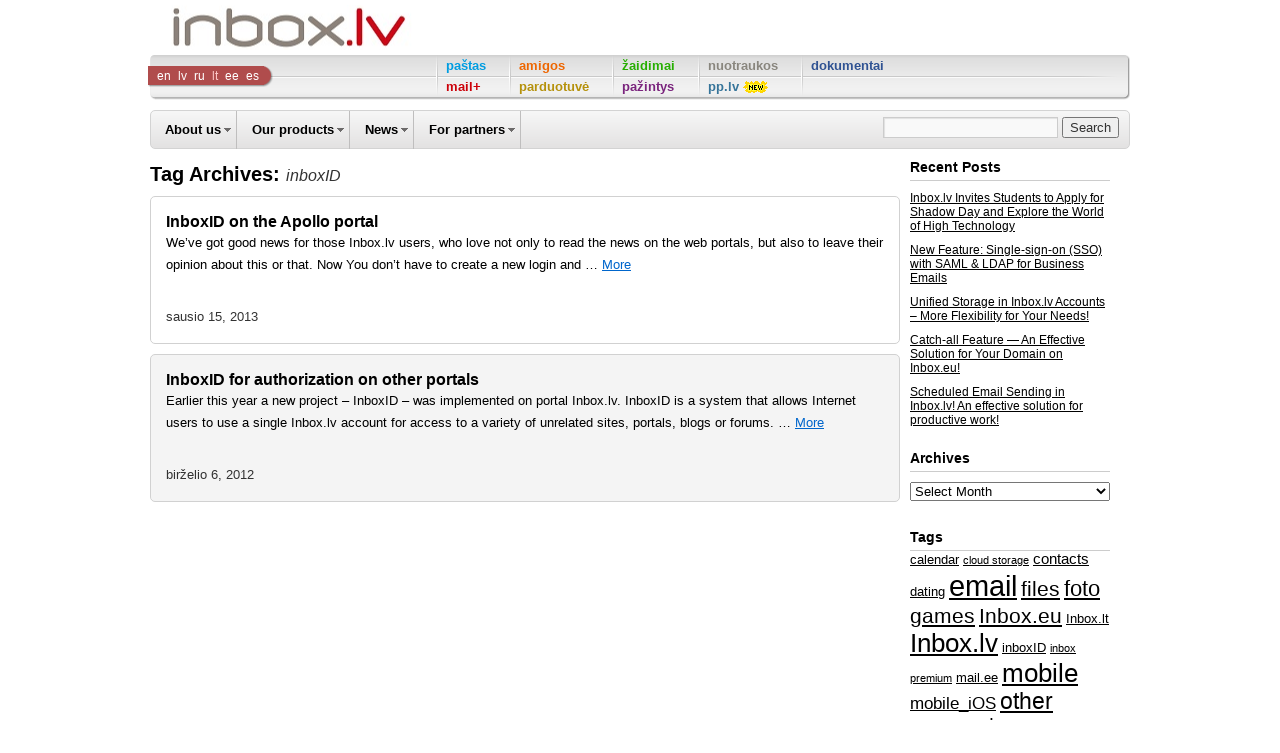

--- FILE ---
content_type: text/html; charset=UTF-8
request_url: http://company.inbox.lv/tag/inboxid/?language=lt
body_size: 8626
content:
<!DOCTYPE html PUBLIC "-//W3C//DTD XHTML 1.0 Transitional//EN" "http://www.w3.org/TR/xhtml1/DTD/xhtml1-transitional.dtd">
<html dir="ltr" lang="lt-LT" xmlns:fb="http://www.facebook.com/2008/fbml" xmlns:addthis="http://www.addthis.com/help/api-spec" ><head>
<meta charset="UTF-8" />
    <link rel="profile" href="http://gmpg.org/xfn/11" />
    <link rel="stylesheet" type="text/css" media="all" href="http://company.inbox.lv/wp-content/themes/twentyten/style.css" />
    <link rel="pingback" href="http://company.inbox.lv/xmlrpc.php?lang=lt" />
    <title>Inbox Company</title>
    <meta http-equiv="content-type" content="text/html; charset=utf-8">
    <meta name="description" content="description_company">
    <meta name="keywords" content="keywords_company">
    <meta http-equiv="X-UA-Compatible" content="IE=edge" />
    <meta name="copyright" content="Copyright 2000-2026 Inbokss SIA">
    <link rel="shortcut icon" href="/assets/com/img/icons/mail/mail.ico" type="image/x-icon"><link href="/tag/inboxid/?language=en" hreflang="en" rel="alternate" title="Inbox Company in English" type="text/html"><link href="/tag/inboxid/?language=lv" hreflang="lv" rel="alternate" title="Inbox Company latviski" type="text/html"><link href="/tag/inboxid/?language=ru" hreflang="ru" rel="alternate" title="Inbox Company по-русски" type="text/html"><link href="/tag/inboxid/?language=lt" hreflang="lt" rel="alternate" title="Inbox Company lietuvos" type="text/html"><link href="/tag/inboxid/?language=ee" hreflang="ee" rel="alternate" title="Inbox Company Eesti" type="text/html"><link href="/tag/inboxid/?language=es" hreflang="es" rel="alternate" title="Inbox Company Espa&ntilde;ol" type="text/html"><script src="/assets/com/js/jquery/jquery.js?311" type="text/javascript"></script>
<script src="/assets/com/js/jquery/jquery-ui.js?311" type="text/javascript"></script>
<link href="/assets/com/css/ui-inbox.css?311" rel="stylesheet" type="text/css"/>
<link href="/assets/com/css/v6.css?311" rel="stylesheet" type="text/css"/>
<script src="/assets/com/js/observer.js?311" type="text/javascript"></script>
<script src="/assets/com/js/inbox.js?311" type="text/javascript"></script>
<script src="/assets/com/js/swfobject.js?311" type="text/javascript"></script>
<script src="/assets/com/js/enclogin.js?311" type="text/javascript"></script>
<script src="/assets/com/js/v6.js?311" type="text/javascript"></script>
<script type="text/javascript"> window.onerror = inx.v6.fnErrorTrap; </script><link rel="alternate" type="application/rss+xml" title="inbox.lv &raquo; Feed" href="http://company.inbox.lv/feed/?lang=lt" />
<link rel="alternate" type="application/rss+xml" title="inbox.lv &raquo; Comments Feed" href="http://company.inbox.lv/comments/feed/?lang=lt" />
<link rel="alternate" type="application/rss+xml" title="inbox.lv &raquo; inboxID Tag Feed" href="http://company.inbox.lv/tag/inboxid/?lang=lt/feed/&amp;lang=lt" />
<link rel='stylesheet' id='contact-form-7-css'  href='http://company.inbox.lv/wp-content/plugins/contact-form-7/styles.css?ver=3.1.2' type='text/css' media='all' />
<script type='text/javascript' src='http://company.inbox.lv/wp-includes/js/l10n.js?ver=20101110'></script>
<link rel="EditURI" type="application/rsd+xml" title="RSD" href="http://company.inbox.lv/xmlrpc.php?rsd" />
<link rel="wlwmanifest" type="application/wlwmanifest+xml" href="http://company.inbox.lv/wp-includes/wlwmanifest.xml" /> 
<link rel='index' title='inbox.lv' href='http://company.inbox.lv/?lang=lt/' />


<meta http-equiv="Content-Language" content="lt-LT" />
<style type="text/css" media="screen">
.qtrans_flag span { display:none }
.qtrans_flag { height:12px; width:18px; display:block }
.qtrans_flag_and_text { padding-left:20px }
.qtrans_flag_en { background:url(http://company.inbox.lv/wp-content/plugins/qtranslate/flags/gb.png) no-repeat }
.qtrans_flag_lv { background:url(http://company.inbox.lv/wp-content/plugins/qtranslate/flags/lv.png) no-repeat }
.qtrans_flag_ru { background:url(http://company.inbox.lv/wp-content/plugins/qtranslate/flags/ru.png) no-repeat }
.qtrans_flag_lt { background:url(http://company.inbox.lv/wp-content/plugins/qtranslate/flags/lt.png) no-repeat }
.qtrans_flag_ee { background:url(http://company.inbox.lv/wp-content/plugins/qtranslate/flags/ee.png) no-repeat }
.qtrans_flag_es { background:url(http://company.inbox.lv/wp-content/plugins/qtranslate/flags/es.png) no-repeat }
</style>
<link hreflang="en" href="/tag/inboxid/?lang=en" rel="alternate" />
<link hreflang="lv" href="/tag/inboxid/?lang=en" rel="alternate" />
<link hreflang="ru" href="/tag/inboxid/?lang=en" rel="alternate" />
<link hreflang="ee" href="/tag/inboxid/?lang=en" rel="alternate" />
<link hreflang="es" href="/tag/inboxid/?lang=en" rel="alternate" />
    <script src="/assets/company/js/postmessage.js" type="text/javascript"></script>
<!--[if lt IE 8]>
    <script src="/assets/company/js/IE8.js" type="text/javascript"></script>
<![endif]-->
</head>

<body class="archive tag tag-inboxid tag-56">

<div id="wrapper" class="hfeed">
	<div id="header">
		<div id="masthead">

			<div id="branding" role="banner">
				<!-- INBOX toolbar here -->
				<div class="section" id="inx-main-header">
    <!-- v SectionStart: Logo and account v -->
    <div class="row-1" style="height:45px">
        <h1 id="logo" style="background-image:url(/assets/com/img/logo/master.gif);height:45px">
            <a href="/?" rel="start" style="padding-top:45px;width:178px" title="Inbox Company (shrek1.inbox.lv)">Inbox Company</a>
            <small style="padding-top:31px"></small>
        </h1>
    </div>
    <!-- ^ SectionEnd: Logo and account ^ -->
    <!-- v SectionStart: Products v -->
    <dl class="row-2">
        <dt class="title-ui-element">Inbox main menu:</dt>
        <dd class="content">
                        <dl class="inx-products">
                <dt class="title hidden">Inbox languages:</dt>
                <dd class="block wrap-languages">
                    <ul class="languages">
                    <li >
                        <a href="/tag/inboxid/?language=en" hreflang="en" rel="alternate" title="English">en</a>
                    </li>
                                        <li >
                        <a href="/tag/inboxid/?language=lv" hreflang="lv" rel="alternate" title="Latviešu">lv</a>
                    </li>
                                        <li >
                        <a href="/tag/inboxid/?language=ru" hreflang="ru" rel="alternate" title="Русский">ru</a>
                    </li>
                                        <li class="ui-state-active">
                        <a href="/tag/inboxid/?language=lt" hreflang="lt" rel="alternate" title="Lietuvių">lt</a>
                    </li>
                                        <li >
                        <a href="/tag/inboxid/?language=ee" hreflang="ee" rel="alternate" title="Eesti">ee</a>
                    </li>
                                        <li >
                        <a href="/tag/inboxid/?language=es" hreflang="es" rel="alternate" title="Espa&ntilde;ol">es</a>
                    </li>
                                        </ul>
                </dd>
                <dt class="title hidden">Inbox products:</dt>
                <dd class="block wrap-products">
                    <ul class="products">
                        <li class="ui-item-first">
<div class="row-1"><a href="http://email.inbox.lv/?utm_source=company&amp;utm_medium=inbox.lv&amp;utm_term=lt&amp;utm_campaign=toolbar" style="color:#009DE1" title="Eiti į Inbox Mail svetainę" target="_self" ><strong>paštas</strong></a></div>
<div class="row-2"><a href="http://go.inbox.lv/?utm_source=company&amp;utm_medium=inbox.lv&amp;utm_term=lt&amp;utm_campaign=toolbar" style="color:#CC0009" title="Eiti į Inbox Mail+ - powered and advanced email for your life. svetainę" target="_self" ><strong>mail+</strong></a></div>
</li>
<li>
<div class="row-1"><a href="http://amigos.inbox.lv/?utm_source=company&amp;utm_medium=inbox.lv&amp;utm_term=lt&amp;utm_campaign=toolbar" style="color:#EE6600" title="Eiti į Amigos svetainę" target="_self" ><strong>amigos</strong></a></div>
<div class="row-2"><a href="http://shop.inbox.lv/?utm_source=company&amp;utm_medium=inbox.lv&amp;utm_term=lt&amp;utm_campaign=toolbar" style="color:#B5910B" title="Eiti į Inbox Shop svetainę" target="_self" ><strong>parduotuvė</strong></a></div>
</li>
<li>
<div class="row-1"><a href="http://games.inbox.lv/?utm_source=company&amp;utm_medium=inbox.lv&amp;utm_term=lt&amp;utm_campaign=toolbar" style="color:#26AE00" title="Eiti į Inbox Games svetainę" target="_self" ><strong>žaidimai</strong></a></div>
<div class="row-2"><a href="http://dating.inbox.lv/?utm_source=company&amp;utm_medium=inbox.lv&amp;utm_term=lt&amp;utm_campaign=toolbar" style="color:#7a247d" title="Eiti į Inbox Dating svetainę" target="_self" ><strong>pažintys</strong></a></div>
</li>
<li>
<div class="row-1"><a href="http://foto.inbox.lv/?utm_source=company&amp;utm_medium=inbox.lv&amp;utm_term=lt&amp;utm_campaign=toolbar" style="color:#89867E" title="Eiti į Inbox Foto svetainę" target="_self" ><strong>nuotraukos</strong></a></div>
<div class="row-2 special-product"><a href="https://pp.lv/lv?utm_source=inboxlv&amp;utm_medium=toolbar&amp;utm_campaign=toolbar_link" style="color:#37759a" title="Eiti į PP.LV svetainę" target="_blank" ><strong>pp.lv</strong> <span class="ii-icon ui-icon-new">(New)</span></a></div>
</li>
<li>
<div class="row-1"><a href="http://files.inbox.lv/?utm_source=company&amp;utm_medium=inbox.lv&amp;utm_term=lt&amp;utm_campaign=toolbar" style="color:#2F5292" title="Eiti į Inbox Files svetainę" target="_self" ><strong>dokumentai</strong></a></div>
</li>                    </ul>
                </dd>
            </dl>
        </dd>
    </dl>
    <!-- ^ SectionEnd: Products ^ -->
    <div class="clr"><!-- inbox --></div>
</div>
                <script type="text/javascript">
                    if (window.top !== window.self) {
                        $('#inx-main-header').hide();
                    }
                </script>
			</div><!-- #branding -->

			<div id="access" role="navigation">
			  				<div class="skip-link screen-reader-text"><a href="#content" title="Skip to content">Skip to content</a></div>
				                
				<div class="menu-header"><ul id="menu-advertisers" class="menu"><li id="menu-item-1430" class="menu-item menu-item-type-post_type menu-item-object-page menu-item-1430"><a href="http://company.inbox.lv/about/?lang=lt">About us</a>
<ul class="sub-menu">
	<li id="menu-item-1428" class="menu-item menu-item-type-post_type menu-item-object-page menu-item-1428"><a href="http://company.inbox.lv/about-inbox/?lang=lt">About Inbox.lv</a></li>
	<li id="menu-item-5629" class="menu-item menu-item-type-post_type menu-item-object-page menu-item-5629"><a href="http://company.inbox.lv/business-partners/?lang=lt">Business &#8211; partners</a></li>
	<li id="menu-item-17739" class="menu-item menu-item-type-post_type menu-item-object-page menu-item-17739"><a href="http://company.inbox.lv/office/?lang=lt">Office</a></li>
	<li id="menu-item-20294" class="menu-item menu-item-type-post_type menu-item-object-page menu-item-20294"><a href="http://company.inbox.lv/inbox-lv-merch/?lang=lt">Inbox.lv merch</a></li>
	<li id="menu-item-8055" class="menu-item menu-item-type-post_type menu-item-object-page menu-item-8055"><a href="http://company.inbox.lv/our-team/?lang=lt">Our team</a></li>
	<li id="menu-item-17738" class="menu-item menu-item-type-post_type menu-item-object-page menu-item-17738"><a href="http://company.inbox.lv/rest/?lang=lt">Rest</a></li>
	<li id="menu-item-1426" class="menu-item menu-item-type-post_type menu-item-object-page menu-item-1426"><a href="http://company.inbox.lv/jobs/?lang=lt">Job opportunities</a></li>
	<li id="menu-item-1424" class="menu-item menu-item-type-post_type menu-item-object-page menu-item-1424"><a href="http://company.inbox.lv/contacts/?lang=lt">Contacts</a></li>
</ul>
</li>
<li id="menu-item-1422" class="menu-item menu-item-type-post_type menu-item-object-page menu-item-1422"><a href="http://company.inbox.lv/our-products/?lang=lt">Our products</a>
<ul class="sub-menu">
	<li id="menu-item-226" class="menu-item menu-item-type-post_type menu-item-object-page menu-item-226"><a href="http://company.inbox.lv/products/?lang=lt">Inbox products</a></li>
	<li id="menu-item-21007" class="menu-item menu-item-type-post_type menu-item-object-page menu-item-21007"><a href="http://company.inbox.lv/localization/?lang=lt">Localization</a></li>
	<li id="menu-item-100" class="menu-item menu-item-type-custom menu-item-object-custom menu-item-100"><a target="_blank" href="http://help.inbox.lv">Help</a></li>
	<li id="menu-item-102" class="menu-item menu-item-type-custom menu-item-object-custom menu-item-102"><a target="_blank" href="http://help.inbox.lv/feedback/?url=http%3A%2F%2Fcompany.inbox.lv%2F">Bug / Idea</a></li>
</ul>
</li>
<li id="menu-item-1418" class="menu-item menu-item-type-post_type menu-item-object-page menu-item-1418"><a href="http://company.inbox.lv/news/?lang=lt">News</a>
<ul class="sub-menu">
	<li id="menu-item-1432" class="menu-item menu-item-type-taxonomy menu-item-object-category menu-item-1432"><a href="http://company.inbox.lv/category/news/?lang=lt">About our products</a></li>
	<li id="menu-item-1088" class="menu-item menu-item-type-taxonomy menu-item-object-category menu-item-1088"><a href="http://company.inbox.lv/category/press-releases/?lang=lt">Press releases</a></li>
</ul>
</li>
<li id="menu-item-1420" class="menu-item menu-item-type-post_type menu-item-object-page menu-item-1420"><a href="http://company.inbox.lv/partners/?lang=lt">For partners</a>
<ul class="sub-menu">
	<li id="menu-item-1416" class="menu-item menu-item-type-post_type menu-item-object-page menu-item-1416"><a href="http://company.inbox.lv/collaboration/?lang=lt">Collaboration</a></li>
	<li id="menu-item-1414" class="menu-item menu-item-type-post_type menu-item-object-page menu-item-1414"><a href="http://company.inbox.lv/sponsorship/?lang=lt">Sponsorship</a></li>
	<li id="menu-item-2399" class="menu-item menu-item-type-post_type menu-item-object-page menu-item-2399"><a href="http://company.inbox.lv/logos/?lang=lt">Our logos</a></li>
</ul>
</li>
</ul></div>                <script type="text/javascript">
                    $(".sub-menu").parent('li').addClass('menu-header-expandable');
                </script>
				<div id="search" class="search">
				<form role="search" method="get" id="searchform" action="http://company.inbox.lv/?lang=lt/" >
	<div><label class="screen-reader-text" for="s">Search for:</label>
	<input type="text" value="" name="s" id="s" />
	<input type="submit" id="searchsubmit" value="Search" />
	</div>
	</form>				</div>
			</div><!-- #access -->
		</div><!-- #masthead -->
	</div><!-- #header -->

	<div id="main">

		<div id="container">
			<div id="content" role="main">

				<h1 class="page-title">Tag Archives: <span>inboxID</span></h1>






			<div id="post-6138" class="post-6138 post type-post status-publish format-gallery hentry category-news tag-inboxid">
			<h2 class="entry-title"><a href="http://company.inbox.lv/2013/01/inbox_post_55/?lang=lt" title="Permalink to InboxID on the Apollo portal" rel="bookmark">InboxID on the Apollo portal</a></h2>

			<div class="entry-meta">
				<span class="meta-prep meta-prep-author">Posted on</span> <a href="http://company.inbox.lv/2013/01/inbox_post_55/?lang=lt" title="10:15" rel="bookmark"><span class="entry-date">January 15, 2013</span></a> <span class="meta-sep">by</span> <span class="author vcard"><a class="url fn n" href="http://company.inbox.lv/author/afonina/?lang=lt" title="View all posts by Inbox.lv">Inbox.lv</a></span>			</div><!-- .entry-meta -->

			<div class="entry-content">
										<p>We&#8217;ve got good news for those Inbox.lv users, who love not only to read the news on the web portals, but also to leave their opinion about this or that. Now You don&#8217;t have to create a new login and &hellip; <a href="http://company.inbox.lv/2013/01/inbox_post_55/?lang=lt">More</a></p>
			</div><!-- .entry-content -->

			<div class="entry-utility">
							<a href="http://company.inbox.lv/type/gallery/?lang=lt" title="View Galleries">More Galleries</a>
				<span class="meta-sep">|</span>
							<span class="comments-link"><span>Comments Off</span></span>
							</div><!-- .entry-utility -->
            sausio 15, 2013		</div><!-- #post-## -->


	


			<div id="post-3920" class="post-3920 post type-post status-publish format-gallery hentry category-news tag-inboxid">
			<h2 class="entry-title"><a href="http://company.inbox.lv/2012/06/inboxi_post_7/?lang=lt" title="Permalink to InboxID for authorization on other portals" rel="bookmark">InboxID for authorization on other portals</a></h2>

			<div class="entry-meta">
				<span class="meta-prep meta-prep-author">Posted on</span> <a href="http://company.inbox.lv/2012/06/inboxi_post_7/?lang=lt" title="10:41" rel="bookmark"><span class="entry-date">June 6, 2012</span></a> <span class="meta-sep">by</span> <span class="author vcard"><a class="url fn n" href="http://company.inbox.lv/author/afonina/?lang=lt" title="View all posts by Inbox.lv">Inbox.lv</a></span>			</div><!-- .entry-meta -->

			<div class="entry-content">
										<p>Earlier this year a new project &#8211; InboxID &#8211; was implemented on portal Inbox.lv. InboxID is a system that allows Internet users to use a single Inbox.lv account for access to a variety of unrelated sites, portals, blogs or forums. &hellip; <a href="http://company.inbox.lv/2012/06/inboxi_post_7/?lang=lt">More</a></p>
			</div><!-- .entry-content -->

			<div class="entry-utility">
							<a href="http://company.inbox.lv/type/gallery/?lang=lt" title="View Galleries">More Galleries</a>
				<span class="meta-sep">|</span>
							<span class="comments-link"><span>Comments Off</span></span>
							</div><!-- .entry-utility -->
            birželio 6, 2012		</div><!-- #post-## -->


	

			</div><!-- #content -->
		</div><!-- #container -->


		<div id="primary" class="widget-area" role="complementary">
			<ul class="xoxo">

		<li id="recent-posts-3" class="widget-container widget_recent_entries">		<h3 class="widget-title">Recent Posts</h3>		<ul>
				<li><a href="http://company.inbox.lv/2025/03/inbox-lv-invites-students-to-apply-for-shadow-day-and-explore-the-world-of-high-technology/?lang=lt" title="Inbox.lv Invites Students to Apply for Shadow Day and Explore the World of High Technology">Inbox.lv Invites Students to Apply for Shadow Day and Explore the World of High Technology</a></li>
				<li><a href="http://company.inbox.lv/2025/01/new-feature-single-sign-on-sso-with-saml-ldap-for-business-emails/?lang=lt" title="New Feature: Single-sign-on (SSO) with SAML &amp; LDAP for Business Emails">New Feature: Single-sign-on (SSO) with SAML &#038; LDAP for Business Emails</a></li>
				<li><a href="http://company.inbox.lv/2024/12/unified-storage-in-inbox-lv-accounts/?lang=lt" title="Unified Storage in Inbox.lv Accounts – More Flexibility for Your Needs!">Unified Storage in Inbox.lv Accounts – More Flexibility for Your Needs!</a></li>
				<li><a href="http://company.inbox.lv/2024/11/catch-all-feature-%e2%80%94-an-effective-solution-for-your-domain-on-inbox-eu/?lang=lt" title="Catch-all Feature — An Effective Solution for Your Domain on Inbox.eu!">Catch-all Feature — An Effective Solution for Your Domain on Inbox.eu!</a></li>
				<li><a href="http://company.inbox.lv/2024/11/scheduled-email-sending-in-inbox-lv-an-effective-solution-for-productive-work/?lang=lt" title="Scheduled Email Sending in Inbox.lv! An effective solution for productive work!">Scheduled Email Sending in Inbox.lv! An effective solution for productive work!</a></li>
				</ul>
		</li><li id="archives-3" class="widget-container widget_archive"><h3 class="widget-title">Archives</h3>		<select name="archive-dropdown" onchange='document.location.href=this.options[this.selectedIndex].value;'> <option value="">Select Month</option> 	<option value='http://company.inbox.lv/2025/03/?lang=lt'> March 2025 &nbsp;(1)</option>
	<option value='http://company.inbox.lv/2025/01/?lang=lt'> January 2025 &nbsp;(1)</option>
	<option value='http://company.inbox.lv/2024/12/?lang=lt'> December 2024 &nbsp;(1)</option>
	<option value='http://company.inbox.lv/2024/11/?lang=lt'> November 2024 &nbsp;(3)</option>
	<option value='http://company.inbox.lv/2024/10/?lang=lt'> October 2024 &nbsp;(1)</option>
	<option value='http://company.inbox.lv/2024/07/?lang=lt'> July 2024 &nbsp;(2)</option>
	<option value='http://company.inbox.lv/2024/05/?lang=lt'> May 2024 &nbsp;(3)</option>
	<option value='http://company.inbox.lv/2024/03/?lang=lt'> March 2024 &nbsp;(5)</option>
	<option value='http://company.inbox.lv/2023/02/?lang=lt'> February 2023 &nbsp;(4)</option>
	<option value='http://company.inbox.lv/2022/08/?lang=lt'> August 2022 &nbsp;(2)</option>
	<option value='http://company.inbox.lv/2022/01/?lang=lt'> January 2022 &nbsp;(1)</option>
	<option value='http://company.inbox.lv/2019/11/?lang=lt'> November 2019 &nbsp;(1)</option>
	<option value='http://company.inbox.lv/2019/08/?lang=lt'> August 2019 &nbsp;(1)</option>
	<option value='http://company.inbox.lv/2019/04/?lang=lt'> April 2019 &nbsp;(3)</option>
	<option value='http://company.inbox.lv/2019/03/?lang=lt'> March 2019 &nbsp;(1)</option>
	<option value='http://company.inbox.lv/2019/02/?lang=lt'> February 2019 &nbsp;(3)</option>
	<option value='http://company.inbox.lv/2019/01/?lang=lt'> January 2019 &nbsp;(3)</option>
	<option value='http://company.inbox.lv/2018/07/?lang=lt'> July 2018 &nbsp;(1)</option>
	<option value='http://company.inbox.lv/2018/04/?lang=lt'> April 2018 &nbsp;(2)</option>
	<option value='http://company.inbox.lv/2018/03/?lang=lt'> March 2018 &nbsp;(1)</option>
	<option value='http://company.inbox.lv/2018/02/?lang=lt'> February 2018 &nbsp;(5)</option>
	<option value='http://company.inbox.lv/2018/01/?lang=lt'> January 2018 &nbsp;(3)</option>
	<option value='http://company.inbox.lv/2017/12/?lang=lt'> December 2017 &nbsp;(3)</option>
	<option value='http://company.inbox.lv/2017/11/?lang=lt'> November 2017 &nbsp;(1)</option>
	<option value='http://company.inbox.lv/2017/10/?lang=lt'> October 2017 &nbsp;(3)</option>
	<option value='http://company.inbox.lv/2017/09/?lang=lt'> September 2017 &nbsp;(4)</option>
	<option value='http://company.inbox.lv/2017/08/?lang=lt'> August 2017 &nbsp;(1)</option>
	<option value='http://company.inbox.lv/2017/06/?lang=lt'> June 2017 &nbsp;(1)</option>
	<option value='http://company.inbox.lv/2017/05/?lang=lt'> May 2017 &nbsp;(3)</option>
	<option value='http://company.inbox.lv/2017/04/?lang=lt'> April 2017 &nbsp;(2)</option>
	<option value='http://company.inbox.lv/2017/03/?lang=lt'> March 2017 &nbsp;(2)</option>
	<option value='http://company.inbox.lv/2017/02/?lang=lt'> February 2017 &nbsp;(2)</option>
	<option value='http://company.inbox.lv/2017/01/?lang=lt'> January 2017 &nbsp;(1)</option>
	<option value='http://company.inbox.lv/2016/12/?lang=lt'> December 2016 &nbsp;(3)</option>
	<option value='http://company.inbox.lv/2016/11/?lang=lt'> November 2016 &nbsp;(5)</option>
	<option value='http://company.inbox.lv/2016/10/?lang=lt'> October 2016 &nbsp;(2)</option>
	<option value='http://company.inbox.lv/2016/09/?lang=lt'> September 2016 &nbsp;(1)</option>
	<option value='http://company.inbox.lv/2016/08/?lang=lt'> August 2016 &nbsp;(4)</option>
	<option value='http://company.inbox.lv/2016/07/?lang=lt'> July 2016 &nbsp;(3)</option>
	<option value='http://company.inbox.lv/2016/03/?lang=lt'> March 2016 &nbsp;(1)</option>
	<option value='http://company.inbox.lv/2016/01/?lang=lt'> January 2016 &nbsp;(4)</option>
	<option value='http://company.inbox.lv/2015/12/?lang=lt'> December 2015 &nbsp;(1)</option>
	<option value='http://company.inbox.lv/2015/11/?lang=lt'> November 2015 &nbsp;(1)</option>
	<option value='http://company.inbox.lv/2015/10/?lang=lt'> October 2015 &nbsp;(1)</option>
	<option value='http://company.inbox.lv/2015/09/?lang=lt'> September 2015 &nbsp;(1)</option>
	<option value='http://company.inbox.lv/2015/06/?lang=lt'> June 2015 &nbsp;(3)</option>
	<option value='http://company.inbox.lv/2015/04/?lang=lt'> April 2015 &nbsp;(1)</option>
	<option value='http://company.inbox.lv/2015/03/?lang=lt'> March 2015 &nbsp;(3)</option>
	<option value='http://company.inbox.lv/2015/02/?lang=lt'> February 2015 &nbsp;(2)</option>
	<option value='http://company.inbox.lv/2015/01/?lang=lt'> January 2015 &nbsp;(3)</option>
	<option value='http://company.inbox.lv/2014/11/?lang=lt'> November 2014 &nbsp;(2)</option>
	<option value='http://company.inbox.lv/2014/10/?lang=lt'> October 2014 &nbsp;(4)</option>
	<option value='http://company.inbox.lv/2014/08/?lang=lt'> August 2014 &nbsp;(2)</option>
	<option value='http://company.inbox.lv/2014/06/?lang=lt'> June 2014 &nbsp;(2)</option>
	<option value='http://company.inbox.lv/2014/05/?lang=lt'> May 2014 &nbsp;(4)</option>
	<option value='http://company.inbox.lv/2014/03/?lang=lt'> March 2014 &nbsp;(1)</option>
	<option value='http://company.inbox.lv/2014/02/?lang=lt'> February 2014 &nbsp;(3)</option>
	<option value='http://company.inbox.lv/2014/01/?lang=lt'> January 2014 &nbsp;(3)</option>
	<option value='http://company.inbox.lv/2013/12/?lang=lt'> December 2013 &nbsp;(3)</option>
	<option value='http://company.inbox.lv/2013/11/?lang=lt'> November 2013 &nbsp;(2)</option>
	<option value='http://company.inbox.lv/2013/10/?lang=lt'> October 2013 &nbsp;(13)</option>
	<option value='http://company.inbox.lv/2013/09/?lang=lt'> September 2013 &nbsp;(5)</option>
	<option value='http://company.inbox.lv/2013/07/?lang=lt'> July 2013 &nbsp;(10)</option>
	<option value='http://company.inbox.lv/2013/06/?lang=lt'> June 2013 &nbsp;(3)</option>
	<option value='http://company.inbox.lv/2013/05/?lang=lt'> May 2013 &nbsp;(11)</option>
	<option value='http://company.inbox.lv/2013/04/?lang=lt'> April 2013 &nbsp;(9)</option>
	<option value='http://company.inbox.lv/2013/03/?lang=lt'> March 2013 &nbsp;(1)</option>
	<option value='http://company.inbox.lv/2013/02/?lang=lt'> February 2013 &nbsp;(9)</option>
	<option value='http://company.inbox.lv/2013/01/?lang=lt'> January 2013 &nbsp;(6)</option>
	<option value='http://company.inbox.lv/2012/12/?lang=lt'> December 2012 &nbsp;(7)</option>
	<option value='http://company.inbox.lv/2012/11/?lang=lt'> November 2012 &nbsp;(3)</option>
	<option value='http://company.inbox.lv/2012/10/?lang=lt'> October 2012 &nbsp;(9)</option>
	<option value='http://company.inbox.lv/2012/09/?lang=lt'> September 2012 &nbsp;(5)</option>
	<option value='http://company.inbox.lv/2012/08/?lang=lt'> August 2012 &nbsp;(2)</option>
	<option value='http://company.inbox.lv/2012/07/?lang=lt'> July 2012 &nbsp;(12)</option>
	<option value='http://company.inbox.lv/2012/06/?lang=lt'> June 2012 &nbsp;(7)</option>
	<option value='http://company.inbox.lv/2012/05/?lang=lt'> May 2012 &nbsp;(3)</option>
	<option value='http://company.inbox.lv/2012/04/?lang=lt'> April 2012 &nbsp;(6)</option>
	<option value='http://company.inbox.lv/2012/03/?lang=lt'> March 2012 &nbsp;(2)</option>
	<option value='http://company.inbox.lv/2011/12/?lang=lt'> December 2011 &nbsp;(1)</option>
	<option value='http://company.inbox.lv/2011/10/?lang=lt'> October 2011 &nbsp;(1)</option>
	<option value='http://company.inbox.lv/2011/09/?lang=lt'> September 2011 &nbsp;(7)</option>
	<option value='http://company.inbox.lv/2011/07/?lang=lt'> July 2011 &nbsp;(1)</option>
	<option value='http://company.inbox.lv/2011/05/?lang=lt'> May 2011 &nbsp;(1)</option>
 </select>
</li><li id="tag_cloud-3" class="widget-container widget_tag_cloud"><h3 class="widget-title">Tags</h3><div class="tagcloud"><a href='http://company.inbox.lv/tag/calendar/?lang=lt' class='tag-link-63' title='2 topics' style='font-size: 9.8666666666667pt;'>calendar</a>
<a href='http://company.inbox.lv/tag/cloud-storage/?lang=lt' class='tag-link-76' title='1 topic' style='font-size: 8pt;'>cloud storage</a>
<a href='http://company.inbox.lv/tag/contacts/?lang=lt' class='tag-link-43' title='3 topics' style='font-size: 11.111111111111pt;'>contacts</a>
<a href='http://company.inbox.lv/tag/dating/?lang=lt' class='tag-link-36' title='2 topics' style='font-size: 9.8666666666667pt;'>dating</a>
<a href='http://company.inbox.lv/tag/email/?lang=lt' class='tag-link-41' title='44 topics' style='font-size: 22pt;'>email</a>
<a href='http://company.inbox.lv/tag/files/?lang=lt' class='tag-link-54' title='10 topics' style='font-size: 15.674074074074pt;'>files</a>
<a href='http://company.inbox.lv/tag/foto/?lang=lt' class='tag-link-53' title='13 topics' style='font-size: 16.814814814815pt;'>foto</a>
<a href='http://company.inbox.lv/tag/games/?lang=lt' class='tag-link-57' title='10 topics' style='font-size: 15.674074074074pt;'>games</a>
<a href='http://company.inbox.lv/tag/inbox-eu/?lang=lt' class='tag-link-47' title='10 topics' style='font-size: 15.674074074074pt;'>Inbox.eu</a>
<a href='http://company.inbox.lv/tag/inbox-lt/?lang=lt' class='tag-link-51' title='2 topics' style='font-size: 9.8666666666667pt;'>Inbox.lt</a>
<a href='http://company.inbox.lv/tag/inbox-lv/?lang=lt' class='tag-link-65' title='23 topics' style='font-size: 19.2pt;'>Inbox.lv</a>
<a href='http://company.inbox.lv/tag/inboxid/?lang=lt' class='tag-link-56' title='2 topics' style='font-size: 9.8666666666667pt;'>inboxID</a>
<a href='http://company.inbox.lv/tag/inbox-premium/?lang=lt' class='tag-link-74' title='1 topic' style='font-size: 8pt;'>inbox premium</a>
<a href='http://company.inbox.lv/tag/mail-ee/?lang=lt' class='tag-link-46' title='2 topics' style='font-size: 9.8666666666667pt;'>mail.ee</a>
<a href='http://company.inbox.lv/tag/mobile/?lang=lt' class='tag-link-39' title='23 topics' style='font-size: 19.2pt;'>mobile</a>
<a href='http://company.inbox.lv/tag/mobile_ios/?lang=lt' class='tag-link-49' title='5 topics' style='font-size: 12.977777777778pt;'>mobile_iOS</a>
<a href='http://company.inbox.lv/tag/other/?lang=lt' class='tag-link-44' title='15 topics' style='font-size: 17.333333333333pt;'>other</a>
<a href='http://company.inbox.lv/tag/password/?lang=lt' class='tag-link-48' title='7 topics' style='font-size: 14.222222222222pt;'>password</a>
<a href='http://company.inbox.lv/tag/payment/?lang=lt' class='tag-link-59' title='2 topics' style='font-size: 9.8666666666667pt;'>payment</a>
<a href='http://company.inbox.lv/tag/pp-lv/?lang=lt' class='tag-link-70' title='2 topics' style='font-size: 9.8666666666667pt;'>PP.lv</a>
<a href='http://company.inbox.lv/tag/premium/?lang=lt' class='tag-link-72' title='2 topics' style='font-size: 9.8666666666667pt;'>premium</a>
<a href='http://company.inbox.lv/tag/productivity/?lang=lt' class='tag-link-80' title='1 topic' style='font-size: 8pt;'>productivity</a>
<a href='http://company.inbox.lv/tag/scheduled-emails/?lang=lt' class='tag-link-78' title='1 topic' style='font-size: 8pt;'>scheduled emails</a>
<a href='http://company.inbox.lv/tag/security/?lang=lt' class='tag-link-40' title='20 topics' style='font-size: 18.577777777778pt;'>security</a></div>
</li>			</ul>
		</div><!-- #primary .widget-area -->

	</div><!-- #main -->

</div><!-- #wrapper -->
<div style="margin:0 auto;width:980px;">

<!-- AddThis Button Begin -->
<script type="text/javascript">var addthis_product = 'wpp-261';
var addthis_config = {"data_track_clickback":true};</script><script type="text/javascript" src="//s7.addthis.com/js/250/addthis_widget.js#pubid=wp-6975eaec3a1100ea"></script><!-- v SectionStart: Footer v -->
<div class="section" id="inx-main-footer">
    <!-- v SectionStart: Products list v -->
    <div class="row-1 ierc-t6">
        <div class="wrap-products">
            <ul class="products">
                <li class="ui-item-first">
<div class="row-1"><a href="http://email.inbox.lv/?utm_source=company&amp;utm_medium=inbox.lv&amp;utm_term=lt&amp;utm_campaign=toolbar" style="color:#009DE1" title="Eiti į Inbox Mail svetainę" target="_self" ><strong>paštas</strong></a></div>
<div class="row-2"><a href="http://go.inbox.lv/?utm_source=company&amp;utm_medium=inbox.lv&amp;utm_term=lt&amp;utm_campaign=toolbar" style="color:#CC0009" title="Eiti į Inbox Mail+ - powered and advanced email for your life. svetainę" target="_self" ><strong>mail+</strong></a></div>
</li>
<li>
<div class="row-1"><a href="http://amigos.inbox.lv/?utm_source=company&amp;utm_medium=inbox.lv&amp;utm_term=lt&amp;utm_campaign=toolbar" style="color:#EE6600" title="Eiti į Amigos svetainę" target="_self" ><strong>amigos</strong></a></div>
<div class="row-2"><a href="http://shop.inbox.lv/?utm_source=company&amp;utm_medium=inbox.lv&amp;utm_term=lt&amp;utm_campaign=toolbar" style="color:#B5910B" title="Eiti į Inbox Shop svetainę" target="_self" ><strong>parduotuvė</strong></a></div>
</li>
<li>
<div class="row-1"><a href="http://games.inbox.lv/?utm_source=company&amp;utm_medium=inbox.lv&amp;utm_term=lt&amp;utm_campaign=toolbar" style="color:#26AE00" title="Eiti į Inbox Games svetainę" target="_self" ><strong>žaidimai</strong></a></div>
<div class="row-2"><a href="http://dating.inbox.lv/?utm_source=company&amp;utm_medium=inbox.lv&amp;utm_term=lt&amp;utm_campaign=toolbar" style="color:#7a247d" title="Eiti į Inbox Dating svetainę" target="_self" ><strong>pažintys</strong></a></div>
</li>
<li>
<div class="row-1"><a href="http://foto.inbox.lv/?utm_source=company&amp;utm_medium=inbox.lv&amp;utm_term=lt&amp;utm_campaign=toolbar" style="color:#89867E" title="Eiti į Inbox Foto svetainę" target="_self" ><strong>nuotraukos</strong></a></div>
<div class="row-2 special-product"><a href="https://pp.lv/lv?utm_source=inboxlv&amp;utm_medium=toolbar&amp;utm_campaign=toolbar_link" style="color:#37759a" title="Eiti į PP.LV svetainę" target="_blank" ><strong>pp.lv</strong> <span class="ii-icon ui-icon-new">(New)</span></a></div>
</li>
<li>
<div class="row-1"><a href="http://files.inbox.lv/?utm_source=company&amp;utm_medium=inbox.lv&amp;utm_term=lt&amp;utm_campaign=toolbar" style="color:#2F5292" title="Eiti į Inbox Files svetainę" target="_self" ><strong>dokumentai</strong></a></div>
</li>            </ul>
        </div>
    </div>
    <!-- ^ SectionEnd: Products list ^ -->
    <!-- v SectionStart: Legal notices v -->
    <div class="row-2">
        <div class="col-1">
            <ul>
                <li><a href="http://help.inbox.lv/feedback/?product=company&amp;url=http%3A%2F%2Fcompany.inbox.lv%2Ftag%2Finboxid%2F&amp;file=%2Findex.php&amp;language=lt" title="Techninė pagalba">Techninė pagalba</a></li>
                <li><a href="http://help.inbox.lv/?keyword=mail_disclaimer" title="Naudojimosi sąlygos">Naudojimosi sąlygos</a></li>
                <li><a href="http://b.inbox.lv/" target="_blank" title="Reklama">Reklama</a></li>
                <li><a href="http://help.inbox.lv/?keyword=mail_help" title="Pagalba">Pagalba</a></li>
                <li><a href="http://company.inbox.lv/index.php/category/vakances/?language=lt" title="Darbas">Darbas</a></li>
                                    <li><a href="http://help.inbox.lv/?keyword=contacts" title="Kontaktai">Kontaktai</a></li>
                    <li class="ui-last with-button"><a class="tp-button-facebook" href="http://www.facebook.com/inbox.lv" target="_blank" title="Join us!"><span class="tp-icon facebook"><!-- * --></span>Join us!</a></li>
                                </ul>

        </div>
        <p class="col-2">
            Komercinė reklama inbox.lv vartotojams yra draudžiama be UAB Inbokss leidimo. &copy; 2000-2026 Inbokss SIA
        </p>
    </div>
    <!-- ^ SectionEnd: Legal notices ^ -->
</div>
<!-- ^ SectionEnd: Footer ^ -->
<div id="inxCounterAdsPlace">
        <script>
        //Gemius SA - gemiusAudience / Inbox.lv
        try {
    <!--//--><![CDATA[//><!--
        var pp_gemius_identifier = 'pyLg7TePNyhxBbZwHfQKVMWnTH5BQCxB7_I1Q0C_yn..j7';
        function gemius_pending(i) {
            window[i] = window[i] || function () {
                var x =
                    window[i + '_pdata'] = window[i + '_pdata'] || [];
                x[x.length] = arguments;
            };
        };
        gemius_pending('gemius_hit');
        gemius_pending('gemius_event');
        gemius_pending('pp_gemius_hit');
        gemius_pending('pp_gemius_event');
        (function (d, t) {
            try {
                var gt = d.createElement(t), s = d.getElementsByTagName(t)[0], l = 'http' + ((location.protocol == 'https:') ? 's' : '');
                gt.setAttribute('async', 'async');
                gt.setAttribute('defer', 'defer');
                gt.src = l + '://galv.hit.gemius.pl/xgemius.js';
                s.parentNode.insertBefore(gt, s);
            } catch (e) {}
        })(document, 'script');
        //--><!]]>
        } catch(e){}
        </script>
    
    <script src="/assets/com/js/ga.js?311" type="text/javascript"></script>

    <script type="text/javascript">
        try {
            _gat._getTracker("UA-130567143-1")._trackPageview();
        } catch(err) {}
    </script>

</div>
</div>
<script type="text/javascript">
    if (window.top !== window.self) {
        $(function () {
            $('body').addClass('body_iframe').css({
                'overflow': 'hidden',
                'visibility': 'hidden'
            });
            $('#inx-main-footer').hide();

            $.pm({
                target: window.parent,
                type: "setIframeLocation",
                data: {
                    'title': document.title,
                    'location': window.location
                }
            });
            setTimeout(function () {
                $.pm({
                    target: window.parent,
                    type: "autoheight",
                    data: 12 + ($('body').outerHeight(true) || document.body.offsetHeight)
                });
                $('body').css({
                    'overflow-y': 'auto',
                    'visibility': 'visible'
                });
            }, 500);
        });
    }
</script>
</body>
</html>


--- FILE ---
content_type: application/javascript
request_url: http://company.inbox.lv/assets/com/js/ga.js?311
body_size: 10135
content:
var _gat=new Object({c:"length",lb:"4.3.1",m:"cookie",b:undefined,cb:function(d,a){this.zb=d;this.Nb=a},r:"__utma=",W:"__utmb=",ma:"__utmc=",Ta:"__utmk=",na:"__utmv=",oa:"__utmx=",Sa:"GASO=",X:"__utmz=",lc:"http://www.google-analytics.com/__utm.gif",mc:"https://ssl.google-analytics.com/__utm.gif",Wa:"utmcid=",Ya:"utmcsr=",$a:"utmgclid=",Ua:"utmccn=",Xa:"utmcmd=",Za:"utmctr=",Va:"utmcct=",Hb:false,_gasoDomain:undefined,_gasoCPath:undefined,e:window,a:document,k:navigator,t:function(d){var a=1,c=0,h,
o;if(!_gat.q(d)){a=0;for(h=d[_gat.c]-1;h>=0;h--){o=d.charCodeAt(h);a=(a<<6&268435455)+o+(o<<14);c=a&266338304;a=c!=0?a^c>>21:a}}return a},C:function(d,a,c){var h=_gat,o="-",k,l,s=h.q;if(!s(d)&&!s(a)&&!s(c)){k=h.w(d,a);if(k>-1){l=d.indexOf(c,k);if(l<0)l=d[h.c];o=h.F(d,k+h.w(a,"=")+1,l)}}return o},Ea:function(d){var a=false,c=0,h,o;if(!_gat.q(d)){a=true;for(h=0;h<d[_gat.c];h++){o=d.charAt(h);c+="."==o?1:0;a=a&&c<=1&&(0==h&&"-"==o||_gat.P(".0123456789",o))}}return a},d:function(d,a){var c=encodeURIComponent;
return c instanceof Function?(a?encodeURI(d):c(d)):escape(d)},J:function(d,a){var c=decodeURIComponent,h;d=d.split("+").join(" ");if(c instanceof Function)try{h=a?decodeURI(d):c(d)}catch(o){h=unescape(d)}else h=unescape(d);return h},Db:function(d){return d&&d.hash?_gat.F(d.href,_gat.w(d.href,"#")):""},q:function(d){return _gat.b==d||"-"==d||""==d},Lb:function(d){return d[_gat.c]>0&&_gat.P(" \n\r\t",d)},P:function(d,a){return _gat.w(d,a)>-1},h:function(d,a){d[d[_gat.c]]=a},T:function(d){return d.toLowerCase()},
z:function(d,a){return d.split(a)},w:function(d,a){return d.indexOf(a)},F:function(d,a,c){c=_gat.b==c?d[_gat.c]:c;return d.substring(a,c)},uc:function(){var d=_gat.b,a=window;if(a&&a.gaGlobal&&a.gaGlobal.hid)d=a.gaGlobal.hid;else{d=Math.round(Math.random()*2147483647);a.gaGlobal=a.gaGlobal?a.gaGlobal:{};a.gaGlobal.hid=d}return d},wa:function(){return Math.round(Math.random()*2147483647)},Gc:function(){return(_gat.wa()^_gat.vc())*2147483647},vc:function(){var d=_gat.k,a=_gat.a,c=_gat.e,h=a[_gat.m]?
a[_gat.m]:"",o=c.history[_gat.c],k,l,s=[d.appName,d.version,d.language?d.language:d.browserLanguage,d.platform,d.userAgent,d.javaEnabled()?1:0].join("");if(c.screen)s+=c.screen.width+"x"+c.screen.height+c.screen.colorDepth;else if(c.java){l=java.awt.Toolkit.getDefaultToolkit().getScreenSize();s+=l.screen.width+"x"+l.screen.height}s+=h;s+=a.referrer?a.referrer:"";k=s[_gat.c];while(o>0)s+=o--^k++;return _gat.t(s)}});_gat.hc=function(){var d=this,a=_gat.cb;function c(h,o){return new a(h,o)}d.db="utm_campaign";d.eb="utm_content";d.fb="utm_id";d.gb="utm_medium";d.hb="utm_nooverride";d.ib="utm_source";d.jb="utm_term";d.kb="gclid";d.pa=0;d.I=0;d.wb="15768000";d.Tb="1800";d.ea=[];d.ga=[];d.Ic="cse";d.Gb="q";d.ab="google";d.fa=[c(d.ab,d.Gb),c("yahoo","p"),c("msn","q"),c("bing","q"),c("aol","query"),c("aol","encquery"),c("lycos","query"),c("ask","q"),c("altavista","q"),c("netscape","query"),c("cnn","query"),c("looksmart","qt"),c("about",
"terms"),c("mamma","query"),c("alltheweb","q"),c("gigablast","q"),c("voila","rdata"),c("virgilio","qs"),c("live","q"),c("baidu","wd"),c("alice","qs"),c("yandex","text"),c("najdi","q"),c("aol","q"),c("club-internet","query"),c("mama","query"),c("seznam","q"),c("search","q"),c("wp","szukaj"),c("onet","qt"),c("netsprint","q"),c("google.interia","q"),c("szukacz","q"),c("yam","k"),c("pchome","q"),c("kvasir","searchExpr"),c("sesam","q"),c("ozu","q"),c("terra","query"),c("nostrum","query"),c("mynet","q"),
c("ekolay","q"),c("search.ilse","search_for")];d.B=undefined;d.Kb=false;d.p="/";d.ha=100;d.Da="/__utm.gif";d.ta=1;d.ua=1;d.G="|";d.sa=1;d.qa=1;d.pb=1;d.g="auto";d.D=1;d.Ga=1000;d.Yc=10;d.nc=10;d.Zc=0.2};_gat.Y=function(d,a){var c,h,o,k,l,s,q,f=this,n=_gat,w=n.q,x=n.c,g,z=a;f.a=d;function B(i){var b=i instanceof Array?i.join("."):"";return w(b)?"-":b}function A(i,b){var e=[],j;if(!w(i)){e=n.z(i,".");if(b)for(j=0;j<e[x];j++)if(!n.Ea(e[j]))e[j]="-"}return e}function p(){return u(63072000000)}function u(i){var b=new Date,e=new Date(b.getTime()+i);return"expires="+e.toGMTString()+"; "}function m(i,b){f.a[n.m]=i+"; path="+z.p+"; "+b+f.Cc()}function r(i,b,e){var j=f.V,t,v;for(t=0;t<j[x];t++){v=j[t][0];
v+=w(b)?b:b+j[t][4];j[t][2](n.C(i,v,e))}}f.Jb=function(){return n.b==g||g==f.t()};f.Ba=function(){return l?l:"-"};f.Wb=function(i){l=i};f.Ma=function(i){g=n.Ea(i)?i*1:"-"};f.Aa=function(){return B(s)};f.Na=function(i){s=A(i)};f.Hc=function(){return g?g:"-"};f.Cc=function(){return w(z.g)?"":"domain="+z.g+";"};f.ya=function(){return B(c)};f.Ub=function(i){c=A(i,1)};f.K=function(){return B(h)};f.La=function(i){h=A(i,1)};f.za=function(){return B(o)};f.Vb=function(i){o=A(i,1)};f.Ca=function(){return B(k)};
f.Xb=function(i){k=A(i);for(var b=0;b<k[x];b++)if(b<4&&!n.Ea(k[b]))k[b]="-"};f.Dc=function(){return q};f.Uc=function(i){q=i};f.pc=function(){c=[];h=[];o=[];k=[];l=n.b;s=[];g=n.b};f.t=function(){var i="",b;for(b=0;b<f.V[x];b++)i+=f.V[b][1]();return n.t(i)};f.Ha=function(i){var b=f.a[n.m],e=false;if(b){r(b,i,";");f.Ma(f.t());e=true}return e};f.Rc=function(i){r(i,"","&");f.Ma(n.C(i,n.Ta,"&"))};f.Wc=function(){var i=f.V,b=[],e;for(e=0;e<i[x];e++)n.h(b,i[e][0]+i[e][1]());n.h(b,n.Ta+f.t());return b.join("&")};
f.bd=function(i,b){var e=f.V,j=z.p,t;f.Ha(i);z.p=b;for(t=0;t<e[x];t++)if(!w(e[t][1]()))e[t][3]();z.p=j};f.dc=function(){m(n.r+f.ya(),p())};f.Pa=function(){m(n.W+f.K(),u(z.Tb*1000))};f.ec=function(){m(n.ma+f.za(),"")};f.Ra=function(){m(n.X+f.Ca(),u(z.wb*1000))};f.fc=function(){m(n.oa+f.Ba(),p())};f.Qa=function(){m(n.na+f.Aa(),p())};f.cd=function(){m(n.Sa+f.Dc(),"")};f.V=[[n.r,f.ya,f.Ub,f.dc,"."],[n.W,f.K,f.La,f.Pa,""],[n.ma,f.za,f.Vb,f.ec,""],[n.oa,f.Ba,f.Wb,f.fc,""],[n.X,f.Ca,f.Xb,f.Ra,"."],[n.na,
f.Aa,f.Na,f.Qa,"."]]};_gat.jc=function(d){var a=this,c=_gat,h=d,o,k=function(l){var s=(new Date).getTime(),q;q=(s-l[3])*(h.Zc/1000);if(q>=1){l[2]=Math.min(Math.floor(l[2]*1+q),h.nc);l[3]=s}return l};a.O=function(l,s,q,f,n,w,x){var g,z=h.D,B=q.location;if(!o)o=new c.Y(q,h);o.Ha(f);g=c.z(o.K(),".");if(g[1]<500||n){if(w)g=k(g);if(n||!w||g[2]>=1){if(!n&&w)g[2]=g[2]*1-1;g[1]=g[1]*1+1;l="?utmwv="+_gat.lb+"&utmn="+c.wa()+(c.q(B.hostname)?"":"&utmhn="+c.d(B.hostname))+(h.ha==100?"":"&utmsp="+c.d(h.ha))+l;if(0==z||2==z){var A=
new Image(1,1);A.src=h.Da+l;var p=2==z?function(){}:x||function(){};A.onload=p}if(1==z||2==z){var u=new Image(1,1);u.src=("https:"==B.protocol?c.mc:c.lc)+l+"&utmac="+s+"&utmcc="+a.wc(q,f);u.onload=x||function(){}}}}o.La(g.join("."));o.Pa()};a.wc=function(l,s){var q=[],f=[c.r,c.X,c.na,c.oa],n,w=l[c.m],x;for(n=0;n<f[c.c];n++){x=c.C(w,f[n]+s,";");if(!c.q(x))c.h(q,f[n]+x+";")}return c.d(q.join("+"))}};_gat.i=function(){this.la=[]};_gat.i.bb=function(d,a,c,h,o,k){var l=this;l.cc=d;l.Oa=a;l.L=c;l.sb=h;l.Pb=o;l.Qb=k};_gat.i.bb.prototype.S=function(){var d=this,a=_gat.d;return"&"+["utmt=item","utmtid="+a(d.cc),"utmipc="+a(d.Oa),"utmipn="+a(d.L),"utmiva="+a(d.sb),"utmipr="+a(d.Pb),"utmiqt="+a(d.Qb)].join("&")};_gat.i.$=function(d,a,c,h,o,k,l,s){var q=this;q.v=d;q.ob=a;q.bc=c;q.ac=h;q.Yb=o;q.ub=k;q.$b=l;q.xb=s;q.ca=[]};_gat.i.$.prototype.mb=function(d,a,c,h,o){var k=this,l=k.Eb(d),s=k.v,q=_gat;if(q.b==
l)q.h(k.ca,new q.i.bb(s,d,a,c,h,o));else{l.cc=s;l.Oa=d;l.L=a;l.sb=c;l.Pb=h;l.Qb=o}};_gat.i.$.prototype.Eb=function(d){var a,c=this.ca,h;for(h=0;h<c[_gat.c];h++)a=d==c[h].Oa?c[h]:a;return a};_gat.i.$.prototype.S=function(){var d=this,a=_gat.d;return"&"+["utmt=tran","utmtid="+a(d.v),"utmtst="+a(d.ob),"utmtto="+a(d.bc),"utmttx="+a(d.ac),"utmtsp="+a(d.Yb),"utmtci="+a(d.ub),"utmtrg="+a(d.$b),"utmtco="+a(d.xb)].join("&")};_gat.i.prototype.nb=function(d,a,c,h,o,k,l,s){var q=this,f=_gat,n=q.xa(d);if(f.b==
n){n=new f.i.$(d,a,c,h,o,k,l,s);f.h(q.la,n)}else{n.ob=a;n.bc=c;n.ac=h;n.Yb=o;n.ub=k;n.$b=l;n.xb=s}return n};_gat.i.prototype.xa=function(d){var a,c=this.la,h;for(h=0;h<c[_gat.c];h++)a=d==c[h].v?c[h]:a;return a};_gat.gc=function(d){var a=this,c="-",h=_gat,o=d;a.Ja=screen;a.qb=!self.screen&&self.java?java.awt.Toolkit.getDefaultToolkit():h.b;a.a=document;a.e=window;a.k=navigator;a.Ka=c;a.Sb=c;a.tb=c;a.Ob=c;a.Mb=1;a.Bb=c;function k(){var l,s,q,f,n="ShockwaveFlash",w="$version",x=a.k?a.k.plugins:h.b;if(x&&x[h.c]>0)for(l=0;l<x[h.c]&&!q;l++){s=x[l];if(h.P(s.name,"Shockwave Flash"))q=h.z(s.description,"Shockwave Flash ")[1]}else{n=n+"."+n;try{f=new ActiveXObject(n+".7");q=f.GetVariable(w)}catch(g){}if(!q)try{f=
new ActiveXObject(n+".6");q="WIN 6,0,21,0";f.AllowScriptAccess="always";q=f.GetVariable(w)}catch(z){}if(!q)try{f=new ActiveXObject(n);q=f.GetVariable(w)}catch(z){}if(q){q=h.z(h.z(q," ")[1],",");q=q[0]+"."+q[1]+" r"+q[2]}}return q?q:c}a.xc=function(){var l;if(self.screen){a.Ka=a.Ja.width+"x"+a.Ja.height;a.Sb=a.Ja.colorDepth+"-bit"}else if(a.qb)try{l=a.qb.getScreenSize();a.Ka=l.width+"x"+l.height}catch(s){}a.Ob=h.T(a.k&&a.k.language?a.k.language:(a.k&&a.k.browserLanguage?a.k.browserLanguage:c));a.Mb=
a.k&&a.k.javaEnabled()?1:0;a.Bb=o?k():c;a.tb=h.d(a.a.characterSet?a.a.characterSet:(a.a.charset?a.a.charset:c))};a.Xc=function(){return"&"+["utmcs="+h.d(a.tb),"utmsr="+a.Ka,"utmsc="+a.Sb,"utmul="+a.Ob,"utmje="+a.Mb,"utmfl="+h.d(a.Bb)].join("&")}};_gat.n=function(d,a,c,h,o){var k=this,l=_gat,s=l.q,q=l.b,f=l.P,n=l.C,w=l.T,x=l.z,g=l.c;k.a=a;k.f=d;k.Rb=c;k.ja=h;k.o=o;function z(p){return s(p)||"0"==p||!f(p,"://")}function B(p){var u="";p=w(x(p,"://")[1]);if(f(p,"/")){p=x(p,"/")[1];if(f(p,"?"))u=x(p,"?")[0]}return u}function A(p){var u="";u=w(x(p,"://")[1]);if(f(u,"/"))u=x(u,"/")[0];return u}k.Fc=function(p){var u=k.Fb(),m=k.o;return new l.n.s(n(p,m.fb+"=","&"),n(p,m.ib+"=","&"),n(p,m.kb+"=","&"),k.ba(p,m.db,"(not set)"),k.ba(p,m.gb,"(not set)"),
k.ba(p,m.jb,u&&!s(u.R)?l.J(u.R):q),k.ba(p,m.eb,q))};k.Ib=function(p){var u=A(p),m=B(p);if(f(u,k.o.ab)){p=x(p,"?").join("&");if(f(p,"&"+k.o.Gb+"="))if(m==k.o.Ic)return true}return false};k.Fb=function(){var p,u,m=k.Rb,r,i,b=k.o.fa;if(z(m)||k.Ib(m))return;p=A(m);for(r=0;r<b[g];r++){i=b[r];if(f(p,w(i.zb))){m=x(m,"?").join("&");if(f(m,"&"+i.Nb+"=")){u=x(m,"&"+i.Nb+"=")[1];if(f(u,"&"))u=x(u,"&")[0];return new l.n.s(q,i.zb,q,"(organic)","organic",u,q)}}}};k.ba=function(p,u,m){var r=n(p,u+"=","&"),i=!s(r)?
l.J(r):(!s(m)?m:"-");return i};k.Nc=function(p){var u=k.o.ea,m=false,r,i;if(p&&"organic"==p.da){r=w(l.J(p.R));for(i=0;i<u[g];i++)m=m||w(u[i])==r}return m};k.Ec=function(){var p="",u="",m=k.Rb;if(z(m)||k.Ib(m))return;p=w(x(m,"://")[1]);if(f(p,"/")){u=l.F(p,l.w(p,"/"));if(f(u,"?"))u=x(u,"?")[0];p=x(p,"/")[0]}if(0==l.w(p,"www."))p=l.F(p,4);return new l.n.s(q,p,q,"(referral)","referral",q,u)};k.sc=function(p){var u="";if(k.o.pa){u=l.Db(p);u=""!=u?u+"&":u}u+=p.search;return u};k.zc=function(){return new l.n.s(q,
"(direct)",q,"(direct)","(none)",q,q)};k.Oc=function(p){var u=false,m,r,i=k.o.ga;if(p&&"referral"==p.da){m=w(l.d(p.ia));for(r=0;r<i[g];r++)u=u||f(m,w(i[r]))}return u};k.U=function(p){return q!=p&&p.Fa()};k.yc=function(p,u){var m="",r="-",i,b,e=0,j,t,v=k.f;if(!p)return"";t=k.a[l.m]?k.a[l.m]:"";m=k.sc(k.a.location);if(k.o.I&&p.Jb()){r=p.Ca();if(!s(r)&&!f(r,";")){p.Ra();return""}}r=n(t,l.X+v+".",";");i=k.Fc(m);if(k.U(i)){b=n(m,k.o.hb+"=","&");if("1"==b&&!s(r))return""}if(!k.U(i)){i=k.Fb();if(!s(r)&&
k.Nc(i))return""}if(!k.U(i)&&u){i=k.Ec();if(!s(r)&&k.Oc(i))return""}if(!k.U(i))if(s(r)&&u)i=k.zc();if(!k.U(i))return"";if(!s(r)){var y=x(r,"."),E=new l.n.s;E.Cb(y.slice(4).join("."));j=w(E.ka())==w(i.ka());e=y[3]*1}if(!j||u){var F=n(t,l.r+v+".",";"),I=F.lastIndexOf("."),G=I>9?l.F(F,I+1)*1:0;e++;G=0==G?1:G;p.Xb([v,k.ja,G,e,i.ka()].join("."));p.Ra();return"&utmcn=1"}else return"&utmcr=1"}};_gat.n.s=function(d,a,c,h,o,k,l){var s=this;s.v=d;s.ia=a;s.ra=c;s.L=h;s.da=o;s.R=k;s.vb=l};_gat.n.s.prototype.ka=
function(){var d=this,a=_gat,c=[],h=[[a.Wa,d.v],[a.Ya,d.ia],[a.$a,d.ra],[a.Ua,d.L],[a.Xa,d.da],[a.Za,d.R],[a.Va,d.vb]],o,k;if(d.Fa())for(o=0;o<h[a.c];o++)if(!a.q(h[o][1])){k=h[o][1].split("+").join("%20");k=k.split(" ").join("%20");a.h(c,h[o][0]+k)}return c.join("|")};_gat.n.s.prototype.Fa=function(){var d=this,a=_gat.q;return!(a(d.v)&&a(d.ia)&&a(d.ra))};_gat.n.s.prototype.Cb=function(d){var a=this,c=_gat,h=function(o){return c.J(c.C(d,o,"|"))};a.v=h(c.Wa);a.ia=h(c.Ya);a.ra=h(c.$a);a.L=h(c.Ua);a.da=
h(c.Xa);a.R=h(c.Za);a.vb=h(c.Va)};_gat.Z=function(){var d=this,a=_gat,c={},h="k",o="v",k=[h,o],l="(",s=")",q="*",f="!",n="'",w={};w[n]="'0";w[s]="'1";w[q]="'2";w[f]="'3";var x=1;function g(m,r,i,b){if(a.b==c[m])c[m]={};if(a.b==c[m][r])c[m][r]=[];c[m][r][i]=b}function z(m,r,i){return a.b!=c[m]&&a.b!=c[m][r]?c[m][r][i]:a.b}function B(m,r){if(a.b!=c[m]&&a.b!=c[m][r]){c[m][r]=a.b;var i=true,b;for(b=0;b<k[a.c];b++)if(a.b!=c[m][k[b]]){i=false;break}if(i)c[m]=a.b}}function A(m){var r="",i=false,b,e;for(b=0;b<k[a.c];b++){e=m[k[b]];if(a.b!=
e){if(i)r+=k[b];r+=p(e);i=false}else i=true}return r}function p(m){var r=[],i,b;for(b=0;b<m[a.c];b++)if(a.b!=m[b]){i="";if(b!=x&&a.b==m[b-1]){i+=b.toString();i+=f}i+=u(m[b]);a.h(r,i)}return l+r.join(q)+s}function u(m){var r="",i,b,e;for(i=0;i<m[a.c];i++){b=m.charAt(i);e=w[b];r+=a.b!=e?e:b}return r}d.Kc=function(m){return a.b!=c[m]};d.N=function(){var m=[],r;for(r in c)if(a.b!=c[r])a.h(m,r.toString()+A(c[r]));return m.join("")};d.Sc=function(m){if(m==a.b)return d.N();var r=[m.N()],i;for(i in c)if(a.b!=
c[i]&&!m.Kc(i))a.h(r,i.toString()+A(c[i]));return r.join("")};d._setKey=function(m,r,i){if(typeof i!="string")return false;g(m,h,r,i);return true};d._setValue=function(m,r,i){if(typeof i!="number"&&(a.b==Number||!(i instanceof Number)))return false;if(Math.round(i)!=i||i==NaN||i==Infinity)return false;g(m,o,r,i.toString());return true};d._getKey=function(m,r){return z(m,h,r)};d._getValue=function(m,r){return z(m,o,r)};d._clearKey=function(m){B(m,h)};d._clearValue=function(m){B(m,o)}};_gat.ic=function(d,a){var c=this;c.jd=a;c.Pc=d;c._trackEvent=function(h,o,k){return a._trackEvent(c.Pc,h,o,k)}};_gat.kc=function(d){var a=this,c=_gat,h=c.b,o=c.q,k=c.w,l=c.F,s=c.C,q=c.P,f=c.z,n="location",w=c.c,x=h,g=new c.hc,z=false;a.a=document;a.e=window;a.ja=Math.round((new Date).getTime()/1000);a.H=d;a.yb=a.a.referrer;a.va=h;a.j=h;a.A=h;a.M=false;a.aa=h;a.rb="";a.l=h;a.Ab=h;a.f=h;a.u=h;function B(){if("auto"==g.g){var b=a.a.domain;if("www."==l(b,0,4))b=l(b,4);g.g=b}g.g=c.T(g.g)}function A(){var b=g.g,e=k(b,"www.google.")*k(b,".google.")*k(b,"google.");return e||"/"!=g.p||k(b,"google.org")>-1}function p(b,
e,j){if(o(b)||o(e)||o(j))return"-";var t=s(b,c.r+a.f+".",e),v;if(!o(t)){v=f(t,".");v[5]=v[5]?v[5]*1+1:1;v[3]=v[4];v[4]=j;t=v.join(".")}return t}function u(){return"file:"!=a.a[n].protocol&&A()}function m(b){if(!b||""==b)return"";while(c.Lb(b.charAt(0)))b=l(b,1);while(c.Lb(b.charAt(b[w]-1)))b=l(b,0,b[w]-1);return b}function r(b,e,j){if(!o(b())){e(c.J(b()));if(!q(b(),";"))j()}}function i(b){var e,j=""!=b&&a.a[n].host!=b;if(j)for(e=0;e<g.B[w];e++)j=j&&k(c.T(b),c.T(g.B[e]))==-1;return j}a.Bc=function(){if(!g.g||
""==g.g||"none"==g.g){g.g="";return 1}B();return g.pb?c.t(g.g):1};a.tc=function(b,e){if(o(b))b="-";else{e+=g.p&&"/"!=g.p?g.p:"";var j=k(b,e);b=j>=0&&j<=8?"0":("["==b.charAt(0)&&"]"==b.charAt(b[w]-1)?"-":b)}return b};a.Ia=function(b){var e="",j=a.a;e+=a.aa?a.aa.Xc():"";e+=g.qa?a.rb:"";e+=g.ta&&!o(j.title)?"&utmdt="+c.d(j.title):"";e+="&utmhid="+c.uc()+"&utmr="+a.va+"&utmp="+a.Tc(b);return e};a.Tc=function(b){var e=a.a[n];b=h!=b&&""!=b?c.d(b,true):c.d(e.pathname+unescape(e.search),true);return b};a.$c=
function(b){if(a.Q()){var e="";if(a.l!=h&&a.l.N().length>0)e+="&utme="+c.d(a.l.N());e+=a.Ia(b);x.O(e,a.H,a.a,a.f)}};a.qc=function(){var b=new c.Y(a.a,g);return b.Ha(a.f)?b.Wc():h};a._getLinkerUrl=function(b,e){var j=f(b,"#"),t=b,v=a.qc();if(v)if(e&&1>=j[w])t+="#"+v;else if(!e||1>=j[w])if(1>=j[w])t+=(q(b,"?")?"&":"?")+v;else t=j[0]+(q(b,"?")?"&":"?")+v+"#"+j[1];return t};a.Zb=function(){var b;if(a.A&&a.A[w]>=10&&!q(a.A,"=")){a.u.Uc(a.A);a.u.cd();c._gasoDomain=g.g;c._gasoCPath=g.p;b=a.a.createElement("script");
b.type="text/javascript";b.id="_gasojs";b.src="https://www.google.com/analytics/reporting/overlay_js?gaso="+a.A+"&"+c.wa();a.a.getElementsByTagName("head")[0].appendChild(b)}};a.Jc=function(){var b=a.a[c.m],e=a.ja,j=a.u,t=a.f+"",v=a.e,y=v?v.gaGlobal:h,E,F=q(b,c.r+t+"."),I=q(b,c.W+t),G=q(b,c.ma+t),C,D=[],H="",K=false,J;b=o(b)?"":b;if(g.I){E=c.Db(a.a[n]);if(g.pa&&!o(E))H=E+"&";H+=a.a[n].search;if(!o(H)&&q(H,c.r)){j.Rc(H);if(!j.Jb())j.pc();C=j.ya()}r(j.Ba,j.Wb,j.fc);r(j.Aa,j.Na,j.Qa)}if(!o(C))if(o(j.K())||
o(j.za())){C=p(H,"&",e);a.M=true}else{D=f(j.K(),".");t=D[0]}else if(F)if(!I||!G){C=p(b,";",e);a.M=true}else{C=s(b,c.r+t+".",";");D=f(s(b,c.W+t,";"),".")}else{C=[t,c.Gc(),e,e,e,1].join(".");a.M=true;K=true}C=f(C,".");if(v&&y&&y.dh==t){C[4]=y.sid?y.sid:C[4];if(K){C[3]=y.sid?y.sid:C[4];if(y.vid){J=f(y.vid,".");C[1]=J[0];C[2]=J[1]}}}j.Ub(C.join("."));D[0]=t;D[1]=D[1]?D[1]:0;D[2]=undefined!=D[2]?D[2]:g.Yc;D[3]=D[3]?D[3]:C[4];j.La(D.join("."));j.Vb(t);if(!o(j.Hc()))j.Ma(j.t());j.dc();j.Pa();j.ec()};a.Lc=
function(){x=new c.jc(g)};a._initData=function(){var b;if(!z){a.Lc();a.f=a.Bc();a.u=new c.Y(a.a,g)}if(u())a.Jc();if(!z){if(u()){a.va=a.tc(a.Ac(),a.a.domain);if(g.sa){a.aa=new c.gc(g.ua);a.aa.xc()}if(g.qa){b=new c.n(a.f,a.a,a.va,a.ja,g);a.rb=b.yc(a.u,a.M)}}a.l=new c.Z;a.Ab=new c.Z;z=true}if(!c.Hb)a.Mc()};a._visitCode=function(){a._initData();var b=s(a.a[c.m],c.r+a.f+".",";"),e=f(b,".");return e[w]<4?"":e[1]};a._cookiePathCopy=function(b){a._initData();if(a.u)a.u.bd(a.f,b)};a.Mc=function(){var b=a.a[n].hash,
e;e=b&&""!=b&&0==k(b,"#gaso=")?s(b,"gaso=","&"):s(a.a[c.m],c.Sa,";");if(e[w]>=10){a.A=e;if(a.e.addEventListener)a.e.addEventListener("load",a.Zb,false);else a.e.attachEvent("onload",a.Zb)}c.Hb=true};a.Q=function(){return a._visitCode()%10000<g.ha*100};a.Vc=function(){var b,e,j=a.a.links;if(!g.Kb){var t=a.a.domain;if("www."==l(t,0,4))t=l(t,4);g.B.push("."+t)}for(b=0;b<j[w]&&(g.Ga==-1||b<g.Ga);b++){e=j[b];if(i(e.host))if(!e.gatcOnclick){e.gatcOnclick=e.onclick?e.onclick:a.Qc;e.onclick=function(v){var y=
!this.target||this.target=="_self"||this.target=="_top"||this.target=="_parent";y=y&&!a.oc(v);a.ad(v,this,y);return y?false:(this.gatcOnclick?this.gatcOnclick(v):true)}}}};a.Qc=function(){};a._trackPageview=function(b){if(u()){a._initData();if(g.B)a.Vc();a.$c(b);a.M=false}};a._trackTrans=function(){var b=a.f,e=[],j,t,v,y;a._initData();if(a.j&&a.Q()){for(j=0;j<a.j.la[w];j++){t=a.j.la[j];c.h(e,t.S());for(v=0;v<t.ca[w];v++)c.h(e,t.ca[v].S())}for(y=0;y<e[w];y++)x.O(e[y],a.H,a.a,b,true)}};a._setTrans=
function(){var b=a.a,e,j,t,v,y=b.getElementById?b.getElementById("utmtrans"):(b.utmform&&b.utmform.utmtrans?b.utmform.utmtrans:h);a._initData();if(y&&y.value){a.j=new c.i;v=f(y.value,"UTM:");g.G=!g.G||""==g.G?"|":g.G;for(e=0;e<v[w];e++){v[e]=m(v[e]);j=f(v[e],g.G);for(t=0;t<j[w];t++)j[t]=m(j[t]);if("T"==j[0])a._addTrans(j[1],j[2],j[3],j[4],j[5],j[6],j[7],j[8]);else if("I"==j[0])a._addItem(j[1],j[2],j[3],j[4],j[5],j[6])}}};a._addTrans=function(b,e,j,t,v,y,E,F){a.j=a.j?a.j:new c.i;return a.j.nb(b,e,
j,t,v,y,E,F)};a._addItem=function(b,e,j,t,v,y){var E;a.j=a.j?a.j:new c.i;E=a.j.xa(b);if(!E)E=a._addTrans(b,"","","","","","","");E.mb(e,j,t,v,y)};a._setVar=function(b){if(b&&""!=b&&A()){a._initData();var e=new c.Y(a.a,g),j=a.f;e.Na(j+"."+c.d(b));e.Qa();if(a.Q())x.O("&utmt=var",a.H,a.a,a.f)}};a._link=function(b,e){if(g.I&&b){a._initData();a.a[n].href=a._getLinkerUrl(b,e)}};a._linkByPost=function(b,e){if(g.I&&b&&b.action){a._initData();b.action=a._getLinkerUrl(b.action,e)}};a._setXKey=function(b,e,
j){a.l._setKey(b,e,j)};a._setXValue=function(b,e,j){a.l._setValue(b,e,j)};a._getXKey=function(b,e){return a.l._getKey(b,e)};a._getXValue=function(b,e){return a.l.getValue(b,e)};a._clearXKey=function(b){a.l._clearKey(b)};a._clearXValue=function(b){a.l._clearValue(b)};a._createXObj=function(){a._initData();return new c.Z};a._sendXEvent=function(b){var e="";a._initData();if(a.Q()){e+="&utmt=event&utme="+c.d(a.l.Sc(b))+a.Ia();x.O(e,a.H,a.a,a.f,false,true)}};a._createEventTracker=function(b){a._initData();
return new c.ic(b,a)};a._trackEvent=function(b,e,j,t){var v=true,y=a.Ab;if(h!=b&&h!=e&&""!=b&&""!=e){y._clearKey(5);y._clearValue(5);v=y._setKey(5,1,b)?v:false;v=y._setKey(5,2,e)?v:false;v=h==j||y._setKey(5,3,j)?v:false;v=h==t||y._setValue(5,1,t)?v:false;if(v)a._sendXEvent(y)}else v=false;return v};a.ad=function(b,e,j){a._initData();if(a.Q()){var t=new c.Z;t._setKey(6,1,e.href);var v=j?function(){a.rc(b,e)}:undefined;x.O("&utmt=event&utme="+c.d(t.N())+a.Ia(),a.H,a.a,a.f,false,true,v)}};a.rc=function(b,
e){if(!b)b=a.e.event;var j=true;if(e.gatcOnclick)j=e.gatcOnclick(b);if(j||typeof j=="undefined")if(!e.target||e.target=="_self")a.e.location=e.href;else if(e.target=="_top")a.e.top.document.location=e.href;else if(e.target=="_parent")a.e.parent.document.location=e.href};a.oc=function(b){if(!b)b=a.e.event;var e=b.shiftKey||b.ctrlKey||b.altKey;if(!e)if(b.modifiers&&a.e.Event)e=b.modifiers&a.e.Event.CONTROL_MASK||b.modifiers&a.e.Event.SHIFT_MASK||b.modifiers&a.e.Event.ALT_MASK;return e};a._setDomainName=
function(b){g.g=b};a.dd=function(){return g.g};a._addOrganic=function(b,e){c.h(g.fa,new c.cb(b,e))};a._clearOrganic=function(){g.fa=[]};a.hd=function(){return g.fa};a._addIgnoredOrganic=function(b){c.h(g.ea,b)};a._clearIgnoredOrganic=function(){g.ea=[]};a.ed=function(){return g.ea};a._addIgnoredRef=function(b){c.h(g.ga,b)};a._clearIgnoredRef=function(){g.ga=[]};a.fd=function(){return g.ga};a._setAllowHash=function(b){g.pb=b?1:0};a._setCampaignTrack=function(b){g.qa=b?1:0};a._setClientInfo=function(b){g.sa=
b?1:0};a._getClientInfo=function(){return g.sa};a._setCookiePath=function(b){g.p=b};a._setTransactionDelim=function(b){g.G=b};a._setCookieTimeout=function(b){g.wb=b};a._setDetectFlash=function(b){g.ua=b?1:0};a._getDetectFlash=function(){return g.ua};a._setDetectTitle=function(b){g.ta=b?1:0};a._getDetectTitle=function(){return g.ta};a._setLocalGifPath=function(b){g.Da=b};a._getLocalGifPath=function(){return g.Da};a._setLocalServerMode=function(){g.D=0};a._setRemoteServerMode=function(){g.D=1};a._setLocalRemoteServerMode=
function(){g.D=2};a.gd=function(){return g.D};a._getServiceMode=function(){return g.D};a._setSampleRate=function(b){g.ha=b};a._setSessionTimeout=function(b){g.Tb=b};a._setAllowLinker=function(b){g.I=b?1:0};a._setAllowAnchor=function(b){g.pa=b?1:0};a._setCampNameKey=function(b){g.db=b};a._setCampContentKey=function(b){g.eb=b};a._setCampIdKey=function(b){g.fb=b};a._setCampMediumKey=function(b){g.gb=b};a._setCampNOKey=function(b){g.hb=b};a._setCampSourceKey=function(b){g.ib=b};a._setCampTermKey=function(b){g.jb=
b};a._setCampCIdKey=function(b){g.kb=b};a._getAccount=function(){return a.H};a._getVersion=function(){return _gat.lb};a.kd=function(b){g.B=[];if(b)g.B=b};a.md=function(b){g.Kb=b};a.ld=function(b){g.Ga=b};a._setReferrerOverride=function(b){a.yb=b};a.Ac=function(){return a.yb}};_gat._getTracker=function(d){var a=new _gat.kc(d);return a};


--- FILE ---
content_type: application/javascript
request_url: http://company.inbox.lv/assets/com/js/v6.js?311
body_size: 1414
content:
var inx = window.inx || {};
inx.v6 = (function () {
    var C = {
        hID:         '#inx-main-header',
        lfToggleID:  '#tblogin-toggle',
        lformID:     '#tblogin',
        sslID:       '#tbusessl'
    };

    // Attach event listener on the top toolbar
    $(function () {
        // Inbox header events listener
        $(C.hID).click(function (e) {
            var tg  = $(e.target);
            if (tg.closest('a').is(C.lfToggleID)) {
                e.preventDefault();
                tg.parents('li').toggleClass('ui-state-active');
            }
        });

        // Toolbar login form events handler
        $(C.lformID).click(function (e) {
            var tg = $(e.target);
            // Toggle Secure login
            if (tg.is(C.sslID)) {
                var form = tg.closest('form');
                /^(http)(s)?(:.+)/.test(form.attr('action'));
                form.attr('action', RegExp.$1 + ((RegExp.$2 === 's')?'':'s') + RegExp.$3);
            }
        }).submit(function () {
            var uname = $(this).find('input:text'),
                pass  = $(this).find('input:password'),
                text  = $(this).find('.ui-helper-text').text();
            if (uname.val() === '') {
                uname.focus();
                alert(text);
                return false;
            }
            else if (pass.val() === '') {
                pass.focus();
                alert(text);
                return false;
            }
            else {
              prepareSubmit(this);
              return true;
            }
        });
    });

    return {
        fnErrorTrap: function(sMsg,sUrl,sLine){
            if(js_context) sUrl += "&JS_CONTEXT=" + js_context;
            var js_now = new Date();
            var url = "/v6/jserror.php?error=" + escape(sMsg) + "&line=" + sLine + "&sec=" + (Math.round(js_now.getTime() / 1000) - js_started) + "&method=GET&url=" + escape(sUrl) + "&rand=" + Math.random();
            var im = new Image();
            im.src = url;
            return true;
        },

        v6_count: function(bannerID,cookie_domain,ads) {
            var d = new Date();
            d.setSeconds(59);
            d.setMinutes(59);
            d.setHours(23);
            document.cookie = 'bxC' + bannerID + "=1;domain=" + cookie_domain + ";path=/;expires=" + d.toGMTString();

            var img  = document.createElement('img');
            img.src  = '//' + ads + '/stats/?ids=' + bannerID + '&ts='+ new Date().getTime();
        },

        saveLngCookie: function (language,SITE) {
            var s  = String(document.cookie),
                hl = '',
                re = /.*language=([a-zA-Z_]+).*/;
        
            hl = s.replace(re, "$1");
        
            if (hl != language) {
                var today  = new Date(),
                    expire = new Date();
        
                expire.setTime(today.getTime() + 3600000 * 24 * 365);
                document.cookie = 'language=' + language + ";expires="+expire.toGMTString()+";path=/;domain=." + SITE;
            }
        }
    }
}());


// global vars for fnErrorTrap (used in mail atleast)
var js_context = null,
    js_now     = new Date(),
    js_started = Math.round(js_now.getTime() / 1000);

//--------------------------------------------------------------------

function prmo(o,c) { 
    if(!document.getElementsByTagName) 
        return; 
    o.style.backgroundColor = c; 
}

function prmu(o) { 
    if(!document.getElementsByTagName) 
        return; 
    o.style.backgroundColor = ''; 
}


function echo(s) {
    document.write(s);
}




--- FILE ---
content_type: application/javascript
request_url: http://company.inbox.lv/assets/company/js/postmessage.js
body_size: 5542
content:
/**
 The MIT License

 Copyright (c) 2010 Daniel Park (http://metaweb.com, http://postmessage.freebaseapps.com)

 Permission is hereby granted, free of charge, to any person obtaining a copy
 of this software and associated documentation files (the "Software"), to deal
 in the Software without restriction, including without limitation the rights
 to use, copy, modify, merge, publish, distribute, sublicense, and/or sell
 copies of the Software, and to permit persons to whom the Software is
 furnished to do so, subject to the following conditions:

 The above copyright notice and this permission notice shall be included in
 all copies or substantial portions of the Software.

 THE SOFTWARE IS PROVIDED "AS IS", WITHOUT WARRANTY OF ANY KIND, EXPRESS OR
 IMPLIED, INCLUDING BUT NOT LIMITED TO THE WARRANTIES OF MERCHANTABILITY,
 FITNESS FOR A PARTICULAR PURPOSE AND NONINFRINGEMENT. IN NO EVENT SHALL THE
 AUTHORS OR COPYRIGHT HOLDERS BE LIABLE FOR ANY CLAIM, DAMAGES OR OTHER
 LIABILITY, WHETHER IN AN ACTION OF CONTRACT, TORT OR OTHERWISE, ARISING FROM,
 OUT OF OR IN CONNECTION WITH THE SOFTWARE OR THE USE OR OTHER DEALINGS IN
 THE SOFTWARE.
 **/
var NO_JQUERY = {};
(function(window, $, undefined) {

     if (!("console" in window)) {
         var c = window.console = {};
         c.log = c.warn = c.error = c.debug = function(){};
     }

     if ($ === NO_JQUERY) {
         // jQuery is optional
         $ = {
             fn: {},
             extend: function() {
                 var a = arguments[0];
                 for (var i=1,len=arguments.length; i<len; i++) {
                     var b = arguments[i];
                     for (var prop in b) {
                         a[prop] = b[prop];
                     }
                 }
                 return a;
             }
         };
     }

     $.fn.pm = function() {
         console.log("usage: \nto send:    $.pm(options)\nto receive: $.pm.bind(type, fn, [origin])");
         return this;
     };

     // send postmessage
     $.pm = window.pm = function(options) {
         pm.send(options);
     };

     // bind postmessage handler
     $.pm.bind = window.pm.bind = function(type, fn, origin, hash) {
         pm.bind(type, fn, origin, hash);
     };

     // unbind postmessage handler
     $.pm.unbind = window.pm.unbind = function(type, fn) {
         pm.unbind(type, fn);
     };

     // default postmessage origin on bind
     $.pm.origin = window.pm.origin = null;

     // default postmessage polling if using location hash to pass postmessages
     $.pm.poll = window.pm.poll = 200;

     var pm = {

         send: function(options) {
             var o = $.extend({}, pm.defaults, options),
             target = o.target;
             if (!o.target) {
                 console.warn("postmessage target window required");
                 return;
             }
             if (!o.type) {
                 console.warn("postmessage type required");
                 return;
             }
             var msg = {data:o.data, type:o.type};
             if (o.success) {
                 msg.callback = pm._callback(o.success);
             }
             if (o.error) {
                 msg.errback = pm._callback(o.error);
             }
             if (("postMessage" in target) && !o.hash) {
                 pm._bind();
                 target.postMessage(JSON.stringify(msg), o.origin || '*');
             }
             else {
                 pm.hash._bind();
                 pm.hash.send(o, msg);
             }
         },

         bind: function(type, fn, origin, hash) {
             if (("postMessage" in window) && !hash) {
                 pm._bind();
             }
             else {
                 pm.hash._bind();
             }
             var l = pm.data("listeners.postmessage");
             if (!l) {
                 l = {};
                 pm.data("listeners.postmessage", l);
             }
             var fns = l[type];
             if (!fns) {
                 fns = [];
                 l[type] = fns;
             }
             fns.push({fn:fn, origin:origin || $.pm.origin});
         },

         unbind: function(type, fn) {
             var l = pm.data("listeners.postmessage");
             if (l) {
                 if (type) {
                     if (fn) {
                         // remove specific listener
                         var fns = l[type];
                         if (fns) {
                             var m = [];
                             for (var i=0,len=fns.length; i<len; i++) {
                                 var o = fns[i];
                                 if (o.fn !== fn) {
                                     m.push(o);
                                 }
                             }
                             l[type] = m;
                         }
                     }
                     else {
                         // remove all listeners by type
                         delete l[type];
                     }
                 }
                 else {
                     // unbind all listeners of all type
                     for (var i in l) {
                       delete l[i];
                     }
                 }
             }
         },

         data: function(k, v) {
             if (v === undefined) {
                 return pm._data[k];
             }
             pm._data[k] = v;
             return v;
         },

         _data: {},

         _CHARS: '0123456789ABCDEFGHIJKLMNOPQRSTUVWXYZabcdefghijklmnopqrstuvwxyz'.split(''),

         _random: function() {
             var r = [];
             for (var i=0; i<32; i++) {
                 r[i] = pm._CHARS[0 | Math.random() * 32];
             };
             return r.join("");
         },

         _callback: function(fn) {
             var cbs = pm.data("callbacks.postmessage");
             if (!cbs) {
                 cbs = {};
                 pm.data("callbacks.postmessage", cbs);
             }
             var r = pm._random();
             cbs[r] = fn;
             return r;
         },

         _bind: function() {
             // are we already listening to message events on this w?
             if (!pm.data("listening.postmessage")) {
                 if (window.addEventListener) {
                     window.addEventListener("message", pm._dispatch, false);
                 }
                 else if (window.attachEvent) {
                     window.attachEvent("onmessage", pm._dispatch);
                 }
                 pm.data("listening.postmessage", 1);
             }
         },

         _dispatch: function(e) {
             //console.log("$.pm.dispatch", e, this);
             try {
                 var msg = JSON.parse(e.data);
             }
             catch (ex) {
                 console.warn("postmessage data invalid json: ", ex);
                 return;
             }
             if (!msg.type) {
                 console.warn("postmessage message type required");
                 return;
             }
             var cbs = pm.data("callbacks.postmessage") || {},
             cb = cbs[msg.type];
             if (cb) {
                 cb(msg.data);
             }
             else {
                 var l = pm.data("listeners.postmessage") || {};
                 var fns = l[msg.type] || [];
                 for (var i=0,len=fns.length; i<len; i++) {
                     var o = fns[i];
                     if (o.origin && e.origin !== o.origin) {
                         console.warn("postmessage message origin mismatch", e.origin, o.origin);
                         if (msg.errback) {
                             // notify post message errback
                             var error = {
                                 message: "postmessage origin mismatch",
                                 origin: [e.origin, o.origin]
                             };
                             pm.send({target:e.source, data:error, type:msg.errback});
                         }
                         continue;
                     }
                     try {
                         var r = o.fn(msg.data);
                         if (msg.callback) {
                             pm.send({target:e.source, data:r, type:msg.callback});
                         }
                     }
                     catch (ex) {
                         if (msg.errback) {
                             // notify post message errback
                             pm.send({target:e.source, data:ex, type:msg.errback});
                         }
                     }
                 };
             }
         }
     };

     // location hash polling
     pm.hash = {

         send: function(options, msg) {
             //console.log("hash.send", target_window, options, msg);
             var target_window = options.target,
             target_url = options.url;
             if (!target_url) {
                 console.warn("postmessage target window url is required");
                 return;
             }
             target_url = pm.hash._url(target_url);
             var source_window,
             source_url = pm.hash._url(window.location.href);
             if (window == target_window.parent) {
                 source_window = "parent";
             }
             else {
                 try {
                     for (var i=0,len=parent.frames.length; i<len; i++) {
                         var f = parent.frames[i];
                         if (f == window) {
                             source_window = i;
                             break;
                         }
                     };
                 }
                 catch(ex) {
                     // Opera: security error trying to access parent.frames x-origin
                     // juse use window.name
                     source_window = window.name;
                 }
             }
             if (source_window == null) {
                 console.warn("postmessage windows must be direct parent/child windows and the child must be available through the parent window.frames list");
                 return;
             }
             var hashmessage = {
                 "x-requested-with": "postmessage",
                 source: {
                     name: source_window,
                     url: source_url
                 },
                 postmessage: msg
             };
             var hash_id = "#x-postmessage-id=" + pm._random();
             target_window.location = target_url + hash_id + encodeURIComponent(JSON.stringify(hashmessage));
         },

         _regex: /^\#x\-postmessage\-id\=(\w{32})/,

         _regex_len: "#x-postmessage-id=".length + 32,

         _bind: function() {
             // are we already listening to message events on this w?
             if (!pm.data("polling.postmessage")) {
                 setInterval(function() {
                                 var hash = "" + window.location.hash,
                                 m = pm.hash._regex.exec(hash);
                                 if (m) {
                                     var id = m[1];
                                     if (pm.hash._last !== id) {
                                         pm.hash._last = id;
                                         pm.hash._dispatch(hash.substring(pm.hash._regex_len));
                                     }
                                 }
                             }, $.pm.poll || 200);
                 pm.data("polling.postmessage", 1);
             }
         },

         _dispatch: function(hash) {
             if (!hash) {
                 return;
             }
             try {
                 hash = JSON.parse(decodeURIComponent(hash));
                 if (!(hash['x-requested-with'] === 'postmessage' &&
                       hash.source && hash.source.name != null && hash.source.url && hash.postmessage)) {
                     // ignore since hash could've come from somewhere else
                     return;
                 }
             }
             catch (ex) {
                 // ignore since hash could've come from somewhere else
                 return;
             }
             var msg = hash.postmessage,
             cbs = pm.data("callbacks.postmessage") || {},
             cb = cbs[msg.type];
             if (cb) {
                 cb(msg.data);
             }
             else {
                 var source_window;
                 if (hash.source.name === "parent") {
                     source_window = window.parent;
                 }
                 else {
                     source_window = window.frames[hash.source.name];
                 }
                 var l = pm.data("listeners.postmessage") || {};
                 var fns = l[msg.type] || [];
                 for (var i=0,len=fns.length; i<len; i++) {
                     var o = fns[i];
                     if (o.origin) {
                         var origin = /https?\:\/\/[^\/]*/.exec(hash.source.url)[0];
                         if (origin !== o.origin) {
                             console.warn("postmessage message origin mismatch", origin, o.origin);
                             if (msg.errback) {
                                 // notify post message errback
                                 var error = {
                                     message: "postmessage origin mismatch",
                                     origin: [origin, o.origin]
                                 };
                                 pm.send({target:source_window, data:error, type:msg.errback, hash:true, url:hash.source.url});
                             }
                             continue;
                         }
                     }
                     try {
                         var r = o.fn(msg.data);
                         if (msg.callback) {
                             pm.send({target:source_window, data:r, type:msg.callback, hash:true, url:hash.source.url});
                         }
                     }
                     catch (ex) {
                         if (msg.errback) {
                             // notify post message errback
                             pm.send({target:source_window, data:ex, type:msg.errback, hash:true, url:hash.source.url});
                         }
                     }
                 };
             }
         },

         _url: function(url) {
             // url minus hash part
             return (""+url).replace(/#.*$/, "");
         }

     };

     $.extend(pm, {
                  defaults: {
                      target: null,  /* target window (required) */
                      url: null,     /* target window url (required if no window.postMessage or hash == true) */
                      type: null,    /* message type (required) */
                      data: null,    /* message data (required) */
                      success: null, /* success callback (optional) */
                      error: null,   /* error callback (optional) */
                      origin: "*",   /* postmessage origin (optional) */
                      hash: false    /* use location hash for message passing (optional) */
                  }
              });

 })(this, typeof jQuery === "undefined" ? NO_JQUERY : jQuery);

/**
 * http://www.JSON.org/json2.js
 **/
if (! ("JSON" in window && window.JSON)){JSON={}}(function(){function f(n){return n<10?"0"+n:n}if(typeof Date.prototype.toJSON!=="function"){Date.prototype.toJSON=function(key){return this.getUTCFullYear()+"-"+f(this.getUTCMonth()+1)+"-"+f(this.getUTCDate())+"T"+f(this.getUTCHours())+":"+f(this.getUTCMinutes())+":"+f(this.getUTCSeconds())+"Z"};String.prototype.toJSON=Number.prototype.toJSON=Boolean.prototype.toJSON=function(key){return this.valueOf()}}var cx=/[\u0000\u00ad\u0600-\u0604\u070f\u17b4\u17b5\u200c-\u200f\u2028-\u202f\u2060-\u206f\ufeff\ufff0-\uffff]/g,escapable=/[\\\"\x00-\x1f\x7f-\x9f\u00ad\u0600-\u0604\u070f\u17b4\u17b5\u200c-\u200f\u2028-\u202f\u2060-\u206f\ufeff\ufff0-\uffff]/g,gap,indent,meta={"\b":"\\b","\t":"\\t","\n":"\\n","\f":"\\f","\r":"\\r",'"':'\\"',"\\":"\\\\"},rep;function quote(string){escapable.lastIndex=0;return escapable.test(string)?'"'+string.replace(escapable,function(a){var c=meta[a];return typeof c==="string"?c:"\\u"+("0000"+a.charCodeAt(0).toString(16)).slice(-4)})+'"':'"'+string+'"'}function str(key,holder){var i,k,v,length,mind=gap,partial,value=holder[key];if(value&&typeof value==="object"&&typeof value.toJSON==="function"){value=value.toJSON(key)}if(typeof rep==="function"){value=rep.call(holder,key,value)}switch(typeof value){case"string":return quote(value);case"number":return isFinite(value)?String(value):"null";case"boolean":case"null":return String(value);case"object":if(!value){return"null"}gap+=indent;partial=[];if(Object.prototype.toString.apply(value)==="[object Array]"){length=value.length;for(i=0;i<length;i+=1){partial[i]=str(i,value)||"null"}v=partial.length===0?"[]":gap?"[\n"+gap+partial.join(",\n"+gap)+"\n"+mind+"]":"["+partial.join(",")+"]";gap=mind;return v}if(rep&&typeof rep==="object"){length=rep.length;for(i=0;i<length;i+=1){k=rep[i];if(typeof k==="string"){v=str(k,value);if(v){partial.push(quote(k)+(gap?": ":":")+v)}}}}else{for(k in value){if(Object.hasOwnProperty.call(value,k)){v=str(k,value);if(v){partial.push(quote(k)+(gap?": ":":")+v)}}}}v=partial.length===0?"{}":gap?"{\n"+gap+partial.join(",\n"+gap)+"\n"+mind+"}":"{"+partial.join(",")+"}";gap=mind;return v}}if(typeof JSON.stringify!=="function"){JSON.stringify=function(value,replacer,space){var i;gap="";indent="";if(typeof space==="number"){for(i=0;i<space;i+=1){indent+=" "}}else{if(typeof space==="string"){indent=space}}rep=replacer;if(replacer&&typeof replacer!=="function"&&(typeof replacer!=="object"||typeof replacer.length!=="number")){throw new Error("JSON.stringify")}return str("",{"":value})}}if(typeof JSON.parse!=="function"){JSON.parse=function(text,reviver){var j;function walk(holder,key){var k,v,value=holder[key];if(value&&typeof value==="object"){for(k in value){if(Object.hasOwnProperty.call(value,k)){v=walk(value,k);if(v!==undefined){value[k]=v}else{delete value[k]}}}}return reviver.call(holder,key,value)}cx.lastIndex=0;if(cx.test(text)){text=text.replace(cx,function(a){return"\\u"+("0000"+a.charCodeAt(0).toString(16)).slice(-4)})}if(/^[\],:{}\s]*$/.test(text.replace(/\\(?:["\\\/bfnrt]|u[0-9a-fA-F]{4})/g,"@").replace(/"[^"\\\n\r]*"|true|false|null|-?\d+(?:\.\d*)?(?:[eE][+\-]?\d+)?/g,"]").replace(/(?:^|:|,)(?:\s*\[)+/g,""))){j=eval("("+text+")");return typeof reviver==="function"?walk({"":j},""):j}throw new SyntaxError("JSON.parse")}}}());
